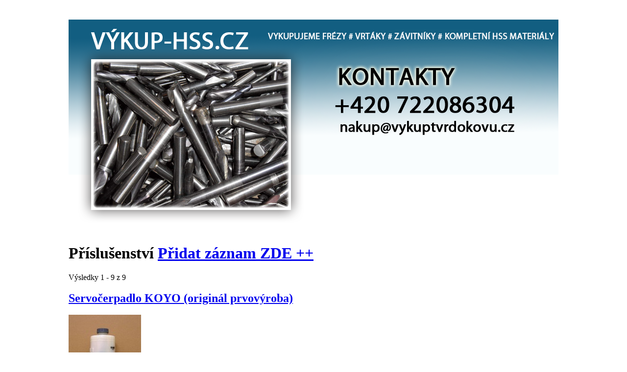

--- FILE ---
content_type: text/html; charset=utf-8
request_url: http://www.vykup-hss.cz/bazar/auto/prislusenstvi
body_size: 5461
content:
<!DOCTYPE html>
<html lang="cs-cz">
<head>
  <base href="http://www.vykup-hss.cz/bazar/auto/prislusenstvi" />
  <meta http-equiv="content-type" content="text/html; charset=utf-8" />
  <meta name="title" content="Příslušenství" />
  <meta name="author" content="Monaxa Provider s.r.o. (www.firemni-reklama.cz)" />
  <meta name="generator" content="Joomla! - Open Source Content Management" />
  <title>Příslušenství - vykup-hss.cz</title>
  <link href="http://www.vykup-hss.cz/bazar/auto/prislusenstvi" rel="canonical" />
  <link rel="stylesheet" href="/bazar/media/system/css/modal.css" type="text/css" />
  <link rel="stylesheet" href="/css/template.css" type="text/css" />
  <link rel="stylesheet" href="https://fonts.googleapis.com/css?family=Open+Sans:300italic,400italic,600italic,700italic,800italic,400,800,700,600,300&amp;subset=latin,latin-ext" type="text/css" />
  <script src="/bazar/media/system/js/mootools-core.js" type="text/javascript"></script>
  <script src="/bazar/media/system/js/core.js" type="text/javascript"></script>
  <script src="/bazar/media/system/js/mootools-more.js" type="text/javascript"></script>
  <script src="/bazar/media/system/js/modal.js" type="text/javascript"></script>
  <script type="text/javascript">
window.addEvent('domready', function() {
			$$('.tooltip').each(function(el) {
				var title = el.get('title');
				if (title) {
					var parts = title.split('::', 2);
					el.store('tip:title', parts[0]);
					el.store('tip:text', parts[1]);
				}
			});
			var JTooltips = new Tips($$('.tooltip'), { maxTitleChars: 50, fixed: false});
		});
		window.addEvent('domready', function() {

			SqueezeBox.initialize({});
			SqueezeBox.assign($$('a.modal'), {
				parse: 'rel'
			});
		});


  </script>
  <link href="http://www.vykup-hss.cz/bazar/components/com_mtree/templates/kinabalu/template.css" rel="stylesheet" type="text/css"/>

<!-- Piwik -->
<script type="text/javascript">
  var _paq = _paq || [];
  /* tracker methods like "setCustomDimension" should be called before "trackPageView" */
  _paq.push(['trackPageView']);
  _paq.push(['enableLinkTracking']);
  (function() {
    var u="//statistika.monaxaweb.cz/";
    _paq.push(['setTrackerUrl', u+'piwik.php']);
    _paq.push(['setSiteId', '84']);
    var d=document, g=d.createElement('script'), s=d.getElementsByTagName('script')[0];
    g.type='text/javascript'; g.async=true; g.defer=true; g.src=u+'piwik.js'; s.parentNode.insertBefore(g,s);
  })();
</script>
<!-- End Piwik Code -->
</head>

<body>
<noscript><p><img src="//statistika.monaxaweb.cz/piwik.php?idsite=84&rec=1" style="border:0;" alt="" /></p></noscript>
<div id="hlavicka" style="background-image: url('http://www.tvrdokovy.cz/hss/hlavicka.png');width:1000px; height:438px;  margin-left: auto; margin-right: auto; margin-top:40px;;"></div>



<div id="stred" style="width:1000px; height:700px;  margin-left: auto; margin-right: auto;">
<div class="ID-obsah">
 
<div class="ID-levy">

<div id="system-message-container">
</div>
<div class="inzerat-vypis">
<h1>Příslušenství <a href="http://www.inzertnimedia.cz/index.php?option=com_mtree&task=addlisting&cat_id=180&Itemid=101" class="tooltip pridat-inzerat" title="Přidáním inzerátu na tento systém zveřejníme váš inzerát na cca 400 webových portálech a to zcela zdarma.::">Přidat záznam ZDE ++</a></h1>
<div class="vypis-inzeraty">
<div class="pagination">
		<span class="vysledky vysledky-levy">
Výsledky 1 - 9 z 9</span>
</div>
<div class="vypis-inzerat vypis-inzerat-radek-1">
<h2><a href="/bazar/auto/prislusenstvi/8279-servocerpadlo-koyo-original-prvovyroba">
Servočerpadlo KOYO (originál prvovýroba)</a></h2>
<div class="levy">
<a href="/bazar/auto/prislusenstvi/8279-servocerpadlo-koyo-original-prvovyroba">
<img src="http://www.inzertnimedia.cz/media/com_mtree/images/listings/s/10377-foto1.jpg" alt="Servočerpadlo KOYO (originál prvovýroba)" />
</a>
</div>
<div class="pravy">
<p class="popisek">Nabízím kompletně zrepasované servočerpadlo posilovače řízení pro vůz Škoda Fabia, VW Fox, Polo, Seat Ibiza - výrobce Koyo HPI. Při repasi je kladen důraz na kvalitu.
V případě dotazů či technické podpory stačí zavolat.

Záruka 2 roky. Repasováno firmo <b>...</b></p><div class="clr"></div>
<a class="odkaz" href="/bazar/auto/prislusenstvi/8279-servocerpadlo-koyo-original-prvovyroba">Více informací</a>
<p class="price">Cena: 3 900 Kč</p><p class="address"><script type="text/javascript"><!--
document.write('<a hr'+'ef="mai'+'lto'+':'+'%61%75%74%6f%73%76%40%61%75%74%6f%73%76%2e%63%7a">&#97;&#117;&#116;&#111;&#115;&#118;&#64;&#97;&#117;&#116;&#111;&#115;&#118;&#46;&#99;&#122;<\/a>');
//--></script></p><p class="website"><a href="http://www.autosv.cz" target="_blank">www.autosv.cz</a></p></div>
</div>
<div class="vypis-inzerat vypis-inzerat-radek-2">
<h2><a href="/bazar/auto/prislusenstvi/7809-mechy-perovanie">
Mechy Perovanie</a></h2>
<div class="levy">
<a href="/bazar/auto/prislusenstvi/7809-mechy-perovanie">
<img src="http://www.inzertnimedia.cz/media/com_mtree/images/listings/s/9628-foto1.jpg" alt="Mechy Perovanie" />
</a>
</div>
<div class="pravy">
<p class="popisek">Rozmery vankúšov:
90x200mm
90x120mm
90x280mm
75x100mm
75x190mm
110x150mm
110x200mm
140x160mm
139 eur
Vzduchové pruženie, mechy perovania.
Slúži ako prostriedok na bezpečne vlečenie, zvyšuje stabilitu.
Sety na bez kompresorové vankúše
Fiat duc <b>...</b></p><div class="clr"></div>
<a class="odkaz" href="/bazar/auto/prislusenstvi/7809-mechy-perovanie">Více informací</a>
<p class="price">Cena: 3 286 Kč</p><p class="address"><script type="text/javascript"><!--
document.write('<a hr'+'ef="mai'+'lto'+':'+'%64%61%6e%69%65%6c%2e%61%69%72%6c%69%66%74%73%6b%40%67%6d%61%69%6c%2e%63%6f%6d">&#100;&#97;&#110;&#105;&#101;&#108;&#46;&#97;&#105;&#114;&#108;&#105;&#102;&#116;&#115;&#107;&#64;&#103;&#109;&#97;&#105;&#108;&#46;&#99;&#111;&#109;<\/a>');
//--></script></p><p class="website"><a href="https://airlift.sk/" target="_blank">airlift.sk</a></p></div>
</div>
<div class="vypis-inzerat vypis-inzerat-radek-1">
<h2><a href="/bazar/auto/prislusenstvi/7225-kolebka-na-uskladneni-privesu">
Kolébka na uskladnění přívěsu</a></h2>
<div class="levy">
<a href="/bazar/auto/prislusenstvi/7225-kolebka-na-uskladneni-privesu">
<img src="http://www.inzertnimedia.cz/media/com_mtree/images/listings/s/8434-foto2.jpg" alt="Kolébka na uskladnění přívěsu" />
</a>
</div>
<div class="pravy">
<p class="popisek">Kolébka pro uskladnění přívěsu
Kolébka slouží k jednoduchému uskladnění přívěsu v garáži vedle auta.
Kolébku postavíme k boku přívěsu, zajistíme dvěma dorazy na bočnici, zabrzdíme spodní pojezdová kolečka a přívěs převrátíme na bok. Díky přesně vypočten <b>...</b></p><div class="clr"></div>
<a class="odkaz" href="/bazar/auto/prislusenstvi/7225-kolebka-na-uskladneni-privesu">Více informací</a>
<p class="price">Cena: 2 500 Kč</p><p class="address"><script type="text/javascript"><!--
document.write('<a hr'+'ef="mai'+'lto'+':'+'%62%6f%62%65%6b%2e%70%40%70%6f%73%74%2e%63%7a">&#98;&#111;&#98;&#101;&#107;&#46;&#112;&#64;&#112;&#111;&#115;&#116;&#46;&#99;&#122;<\/a>');
//--></script></p><p class="website"><a href="http://www.kolebkanaprives.cz" target="_blank">www.kolebkanaprives.cz</a></p></div>
</div>
<div class="vypis-inzerat vypis-inzerat-radek-2">
<h2><a href="/bazar/auto/prislusenstvi/5511-stojan-kolebka-na-privesny-vozik">
Stojan-kolébka na přívěsný vozík</a></h2>
<div class="levy">
<a href="/bazar/auto/prislusenstvi/5511-stojan-kolebka-na-privesny-vozik">
<img src="http://www.inzertnimedia.cz/media/com_mtree/images/listings/s/7090-foto1.jpg" alt="Stojan-kolébka na přívěsný vozík" />
</a>
</div>
<div class="pravy">
<p class="popisek">Stojan pro uskladnění přívěsu.
Stojan slouží k jednoduchému uskladnění přívěsu v garáži vedle auta.
Stojan postavíme k boku přívěsu, zajistíme dvěma dorazy na bočnici, zabrzdíme spodní pojezdová kolečka a přívěs převrátíme na bok. Díky přesně vypočteném <b>...</b></p><div class="clr"></div>
<a class="odkaz" href="/bazar/auto/prislusenstvi/5511-stojan-kolebka-na-privesny-vozik">Více informací</a>
<p class="price">Cena: 2 500 Kč</p><p class="address"><script type="text/javascript"><!--
document.write('<a hr'+'ef="mai'+'lto'+':'+'%62%6f%62%65%6b%2e%70%40%70%6f%73%74%2e%63%7a">&#98;&#111;&#98;&#101;&#107;&#46;&#112;&#64;&#112;&#111;&#115;&#116;&#46;&#99;&#122;<\/a>');
//--></script></p></div>
</div>
<div class="vypis-inzerat vypis-inzerat-radek-1">
<h2><a href="/bazar/auto/prislusenstvi/5452-mechy-perovania">
Mechy perovania</a></h2>
<div class="levy">
<a href="/bazar/auto/prislusenstvi/5452-mechy-perovania">
<img src="http://www.inzertnimedia.cz/media/com_mtree/images/listings/s/7045-foto3.jpg" alt="Mechy perovania" />
</a>
</div>
<div class="pravy">
<p class="popisek">Vzduchové pruženie, mechy perovania.
Slúži ako prostriedok na bezpečne vlečenie, zvyšuje stabilitu.
Sety na bez kompresorové vankúše
Fiat ducato
Peugeot boxer
Citroen jumper
Opel movano
1500 kg - 275 Euro 3600 kg 320 euro

Mercedes sprinter
Volk <b>...</b></p><div class="clr"></div>
<a class="odkaz" href="/bazar/auto/prislusenstvi/5452-mechy-perovania">Více informací</a>
<p class="price">Cena: 6 070 Kč</p><p class="address"><script type="text/javascript"><!--
document.write('<a hr'+'ef="mai'+'lto'+':'+'%64%2e%6b%6f%6d%61%6e%31%40%67%6d%61%69%6c%2e%63%6f%6d">&#100;&#46;&#107;&#111;&#109;&#97;&#110;&#49;&#64;&#103;&#109;&#97;&#105;&#108;&#46;&#99;&#111;&#109;<\/a>');
//--></script></p></div>
</div>
<div class="vypis-inzerat vypis-inzerat-radek-2">
<h2><a href="/bazar/auto/prislusenstvi/5443-autoklice-olomouc">
Autoklíče Olomouc</a></h2>
<div class="levy">
<a href="/bazar/auto/prislusenstvi/5443-autoklice-olomouc">
<img src="http://www.inzertnimedia.cz/media/com_mtree/images/listings/s/7031-foto1.jpg" alt="Autoklíče Olomouc" />
</a>
</div>
<div class="pravy">
<p class="popisek">Jste z Olomouce a chtěli byste si nechat vyrobit kvalitní autoklíče se tříletou zárukou?
Tak to jsme zde pro vás.
Naší hlavní činností je výroba auto klíčů v Olomouci.
Čipování auto klíčů nabízíme jako jediní s garancí tři roky.
Naším primárním cílem <b>...</b></p><div class="clr"></div>
<a class="odkaz" href="/bazar/auto/prislusenstvi/5443-autoklice-olomouc">Více informací</a>
<p class="price">Cena: 0 Kč</p><p class="address"><script type="text/javascript"><!--
document.write('<a hr'+'ef="mai'+'lto'+':'+'%61%75%74%6f%2d%6b%6c%69%63%65%40%65%6d%61%69%6c%2e%63%7a">&#97;&#117;&#116;&#111;&#45;&#107;&#108;&#105;&#99;&#101;&#64;&#101;&#109;&#97;&#105;&#108;&#46;&#99;&#122;<\/a>');
//--></script></p><p class="website"><a href="http://www.autoklice123.cz" target="_blank">www.autoklice123.cz</a></p></div>
</div>
<div class="vypis-inzerat vypis-inzerat-radek-1">
<h2><a href="/bazar/auto/prislusenstvi/4987-vykup-oleju-a-nafty">
Výkup olejů a nafty</a></h2>
<div class="levy">
<a href="/bazar/auto/prislusenstvi/4987-vykup-oleju-a-nafty">
<img src="http://www.inzertnimedia.cz/media/com_mtree/images/listings/s/6692-foto1.jpg" alt="Výkup olejů a nafty" />
</a>
</div>
<div class="pravy">
<p class="popisek">Výkup olejů a nafty
Poptáváme - oleje: podmínkou je řídká konzistence a čistota - bez jakýkoliv příměsí!
Hydraulický olej, trafo olej, kompresorový olej - tel: 775 884 208</p><div class="clr"></div>
<a class="odkaz" href="/bazar/auto/prislusenstvi/4987-vykup-oleju-a-nafty">Více informací</a>
<p class="price">Cena: 0 Kč</p><p class="address"><script type="text/javascript"><!--
document.write('<a hr'+'ef="mai'+'lto'+':'+'%39%38%6f%73%6c%6f%76%40%73%65%7a%6e%61%6d%2e%63%7a">&#57;&#56;&#111;&#115;&#108;&#111;&#118;&#64;&#115;&#101;&#122;&#110;&#97;&#109;&#46;&#99;&#122;<\/a>');
//--></script></p></div>
</div>
<div class="vypis-inzerat vypis-inzerat-radek-2">
<h2><a href="/bazar/auto/prislusenstvi/4605-autoboxy-thule">
Autoboxy Thule</a></h2>
<div class="levy">
<a href="/bazar/auto/prislusenstvi/4605-autoboxy-thule">
<img src="http://www.inzertnimedia.cz/media/com_mtree/images/listings/s/6367-foto2.jpg" alt="Autoboxy Thule" />
</a>
</div>
<div class="pravy">
<p class="popisek">Vyrážíte na dovolenou a nemáte na svém autě žádné střešní boxy Thule? V tom případě vás potěší naše nabídka cenově přijatelných autoboxy Thule, které vám zaručí spokojenou dovolenou. Střešní boxy Thule jsou ovšem mnohem přijatelnější variantou než běžná z <b>...</b></p><div class="clr"></div>
<a class="odkaz" href="/bazar/auto/prislusenstvi/4605-autoboxy-thule">Více informací</a>
<p class="price">Cena: 0 Kč</p><p class="address"><script type="text/javascript"><!--
document.write('<a hr'+'ef="mai'+'lto'+':'+'%73%74%72%65%73%6e%69%6e%6f%73%69%63%65%40%70%6f%73%74%2e%63%7a">&#115;&#116;&#114;&#101;&#115;&#110;&#105;&#110;&#111;&#115;&#105;&#99;&#101;&#64;&#112;&#111;&#115;&#116;&#46;&#99;&#122;<\/a>');
//--></script></p><p class="website"><a href="http://www.stresninosicepraha.cz/stresni-boxy-THULE-c2_7_2.htm" target="_blank">www.stresninosicepraha.cz/stresni-boxy-THULE-c2_7_2.htm</a></p></div>
</div>
<div class="vypis-inzerat vypis-inzerat-radek-1">
<h2><a href="/bazar/auto/prislusenstvi/4080-stresni-nosice-pro-kola-nebo-lyze">
Střešní nosiče pro kola nebo lyže</a></h2>
<div class="levy">
<a href="/bazar/auto/prislusenstvi/4080-stresni-nosice-pro-kola-nebo-lyze">
<img src="http://www.inzertnimedia.cz/media/com_mtree/images/listings/s/5914-foto1.jpg" alt="Střešní nosiče pro kola nebo lyže" />
</a>
</div>
<div class="pravy">
<p class="popisek">Razíte na dovolenou na kola a nemáte na svém voze žádné střešní nosiče? Tehdy vás potěší naše nabídka cenově přijatelných střešních nosičů, které vám zaručí spokojenou dovolenou na kolech i na lyžích. Střešní nosiče jsou samozřejmě mnohem vhodnější varian <b>...</b></p><div class="clr"></div>
<a class="odkaz" href="/bazar/auto/prislusenstvi/4080-stresni-nosice-pro-kola-nebo-lyze">Více informací</a>
<p class="price">Cena: 0 Kč</p><p class="address"><script type="text/javascript"><!--
document.write('<a hr'+'ef="mai'+'lto'+':'+'%73%74%72%65%73%6e%69%6e%6f%73%69%63%65%40%70%6f%73%74%2e%63%7a">&#115;&#116;&#114;&#101;&#115;&#110;&#105;&#110;&#111;&#115;&#105;&#99;&#101;&#64;&#112;&#111;&#115;&#116;&#46;&#99;&#122;<\/a>');
//--></script></p><p class="website"><a href="https://www.stresninosicepraha.cz/Stresni-nosice-podle-typu-auta-c1_0_1.htm" target="_blank">www.stresninosicepraha.cz/Stresni-nosice-podle-typu-auta-c1_...</a></p></div>
</div>
	<div class="pagination">
					<span class="vysledky">
Výsledky 1 - 9 z 9</span>
				</div>
	</div></div>
</div>

<div class="ID-pravy">
<div class="modul">
<h2 class="nadpis">Kategorie</h2>
<div class="text">
<ul class="menu-bazar"><li class="parent active"><a href="/bazar/auto">Auto <small>(9)</small></a><ul class="menu-bazar"><li><a href="/bazar/auto/osobni-vozy">Osobní vozy <small>(3)</small></a></li><li><a href="/bazar/auto/uzitkove-vozy">Užitkové vozy <small>(0)</small></a></li><li><a href="/bazar/auto/autoradia">Autorádia <small>(0)</small></a></li><li><a href="/bazar/auto/gps-navigace">GPS navigace <small>(0)</small></a></li><li><a href="/bazar/auto/havarovane-vozy">Havarované vozy <small>(0)</small></a></li><li><a href="/bazar/auto/nahradni-dily">Náhradní díly <small>(0)</small></a></li><li><a href="/bazar/auto/kola-a-pneumatiky">Kola a pneumatiky <small>(0)</small></a></li><li class="parent active"><a href="/bazar/auto/prislusenstvi">Příslušenství <small>(0)</small></a></li><li><a href="/bazar/auto/veterani-historie">Veteráni, historie <small>(0)</small></a></li><li><a href="/bazar/auto/tuning-a-vylepseni">Tuning a vylepšení <small>(0)</small></a></li></ul></li><li><a href="/bazar/moto">Moto <small>(0)</small></a></li><li><a href="/bazar/stroje">Stroje <small>(56)</small></a></li><li><a href="/bazar/dum-a-zahrada">Dům a zahrada <small>(6)</small></a></li><li><a href="/bazar/reality">Reality <small>(29)</small></a></li><li><a href="/bazar/zvirata">Zvířata <small>(0)</small></a></li><li><a href="/bazar/pc">Počítače <small>(0)</small></a></li><li><a href="/bazar/elektro">Elektro <small>(5)</small></a></li><li><a href="/bazar/mobily">Mobily <small>(0)</small></a></li><li><a href="/bazar/foto-video">Foto - video <small>(0)</small></a></li><li><a href="/bazar/prace">Práce <small>(0)</small></a></li><li><a href="/bazar/sluzby">Služby <small>(11)</small></a></li><li><a href="/bazar/deti">Děti <small>(0)</small></a></li><li><a href="/bazar/obleceni">Oblečení <small>(0)</small></a></li><li><a href="/bazar/sport">Sport <small>(0)</small></a></li><li><a href="/bazar/hudba">Hudba <small>(0)</small></a></li><li><a href="/bazar/knihy">Knihy <small>(0)</small></a></li><li><a href="/bazar/vstupenky">Vstupenky <small>(0)</small></a></li><li><a href="/bazar/nabytek">Nábytek <small>(0)</small></a></li><li><a href="/bazar/ostatni">Ostatní <small>(38)</small></a></li><li><a href="/bazar/koupe">Koupě <small>(2)</small></a></li><li><a href="/bazar/palivove-drevo-palivove-drivi-drevo-na-topeni">Palivové dřevo - palivové dříví - dřevo na topení <small>(15)</small></a></li></ul></div>
</div>
</div>
<div class="ID-bannery-katalyzatory">
<!DOCTYPE HTML PUBLIC "-//IETF//DTD HTML 2.0//EN">
<html><head>
<title>302 Found</title>
</head><body>
<h1>Found</h1>
<p>The document has moved <a href="https://www.kovy.cz/files/bannery/katalyzatory.php?pocet_zaznamu=7">here</a>.</p>
</body></html>
</div>
<div class="clr">
 
</div>
</div>
</div>

<DIV ID="PATA" style="background-image: url('http://www.tvrdokovy.cz/hss/PATA.png');width:1000px; height:158px;  margin-left: auto; margin-right: auto; ">
<div class="ID-bannery-pravy">
<a href="/bazar"><img src="/images/bazar_banner.png" alt="bazar"></a>
<a class="tooltip" href="http://www.inzertnimedia.cz/pridat-inzerat" title="Přidáním inzerátu na tento systém zveřejníme váš inzerát na cca 400 webových portálech a to zcela zdarma.::"><img src="http://www.inzertnimedia.cz/images/pridat-inzerat.png" alt="přidat inzerát zdarma"></a>
<div class="banner"><a target="_blank" class="tooltip" href="http://www.i-kralikarny.cz/prodej-psi-boudy" title="Prodej psí boudy levně::po celé ČR"><img src="https://www.inzertnimedia.cz/media/com_mtree/images/listings/s/551.jpg" alt="Prodej psí boudy">Prodej psí boudy<span>7 000 Kč</span></a></div><div class="banner"><a target="_blank" class="tooltip" href="http://www.i-kralikarny.cz/prodej-piskoviste" title="Dětské pískoviště na prodej::po celé ČR"><img src="https://www.inzertnimedia.cz/media/com_mtree/images/listings/s/548.jpg" alt="Dětské pískoviště na prodej">Dětské pískoviště na prodej<span>3 000 Kč</span></a></div><div class="banner"><a class="tooltip" href="/bazar/1479-kurnik-prodej-podebrady-kurnik-pro-slepice-s-vybehem-podebrady-kurnik-pro-drubez-podebradykurnik-prodej-podebrady-kurnik-pro-slepice-s-vybehem-podebrady-kurnik-pro-drubez-podebrady" title="Kurník prodej Poděbrady, kurník pro slepice s výběhem Poděbrady, kurník pro drůbež PoděbradyKurník prodej Poděbrady, kurník pro slepice s výběhem Poděbrady, kurník pro drůbež Poděbrady::"><img src="https://www.inzertnimedia.cz/media/com_mtree/images/listings/s/2559-IMG_6496.JPG" alt="Kurník prodej Poděbrady, kurník pro slepice s výběhem Poděbrady, kurník pro drůbež PoděbradyKurník prodej Poděbrady, kurník pro slepice s výběhem Poděbrady, kurník pro drůbež Poděbrady">Kurník prodej Poděbrady, kurník pro...<span>0 Kč</span></a></div>
<div class="banner"><a class="tooltip" href="/bazar/863-palivove-drevo-vrazne-drevo-na-topeni-vrazne-stipane-drevo-vrazne" title="Palivové dřevo :  Vražné, dřevo na topení Vražné, štípané dřevo Vražné::"><img src="https://www.inzertnimedia.cz/media/com_mtree/images/listings/s/1387-IMG_5844.JPG" alt="Palivové dřevo :  Vražné, dřevo na topení Vražné, štípané dřevo Vražné">Palivové dřevo :  Vražné, dřevo na...<span>0 Kč</span></a></div>
<div class="banner"><a class="tooltip" href="/bazar/1453-kurnik-prodej-cheb-kurnik-pro-slepice-s-vybehem-cheb-kurnik-pro-drubez-cheb" title="Kurník prodej Cheb, kurník pro slepice s výběhem Cheb, kurník pro drůbež Cheb::"><img src="https://www.inzertnimedia.cz/media/com_mtree/images/listings/s/2455-IMG_6490.JPG" alt="Kurník prodej Cheb, kurník pro slepice s výběhem Cheb, kurník pro drůbež Cheb">Kurník prodej Cheb, kurník pro...<span>0 Kč</span></a></div>
<div class="banner"><a class="tooltip" href="/bazar/3634-fyzicky-nenarocna-prace-pro-invalidy-nebo-ozz" title="Fyzicky nenáročná práce pro Invalidy nebo OZZ::"><img src="https://www.inzertnimedia.cz/media/com_mtree/images/listings/s/5612-vr?tn? .png" alt="Fyzicky nenáročná práce pro Invalidy nebo OZZ">Fyzicky nenáročná práce pro...<span>0 Kč</span></a></div>
</div>
</body>
</html>
